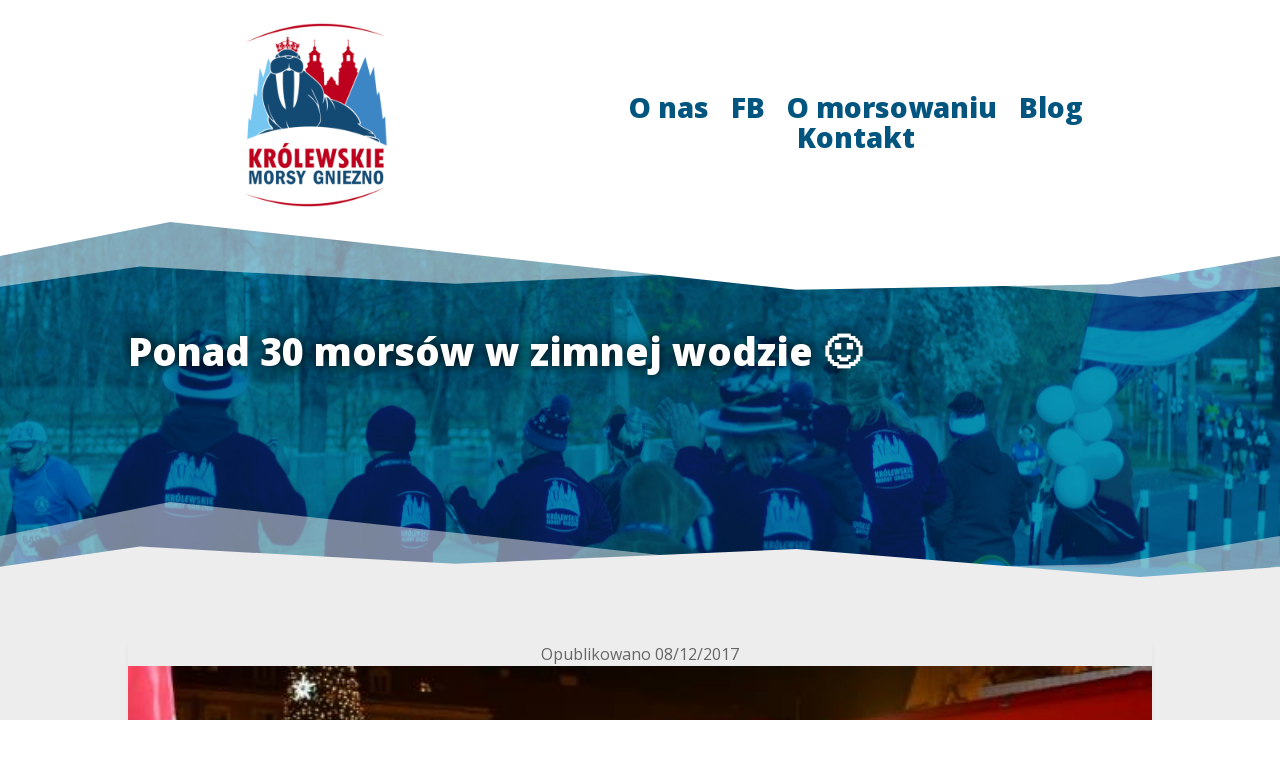

--- FILE ---
content_type: text/html; charset=utf-8
request_url: https://www.google.com/recaptcha/api2/aframe
body_size: 268
content:
<!DOCTYPE HTML><html><head><meta http-equiv="content-type" content="text/html; charset=UTF-8"></head><body><script nonce="X9KJLZxbReIWwim2rRj48w">/** Anti-fraud and anti-abuse applications only. See google.com/recaptcha */ try{var clients={'sodar':'https://pagead2.googlesyndication.com/pagead/sodar?'};window.addEventListener("message",function(a){try{if(a.source===window.parent){var b=JSON.parse(a.data);var c=clients[b['id']];if(c){var d=document.createElement('img');d.src=c+b['params']+'&rc='+(localStorage.getItem("rc::a")?sessionStorage.getItem("rc::b"):"");window.document.body.appendChild(d);sessionStorage.setItem("rc::e",parseInt(sessionStorage.getItem("rc::e")||0)+1);localStorage.setItem("rc::h",'1764344390981');}}}catch(b){}});window.parent.postMessage("_grecaptcha_ready", "*");}catch(b){}</script></body></html>